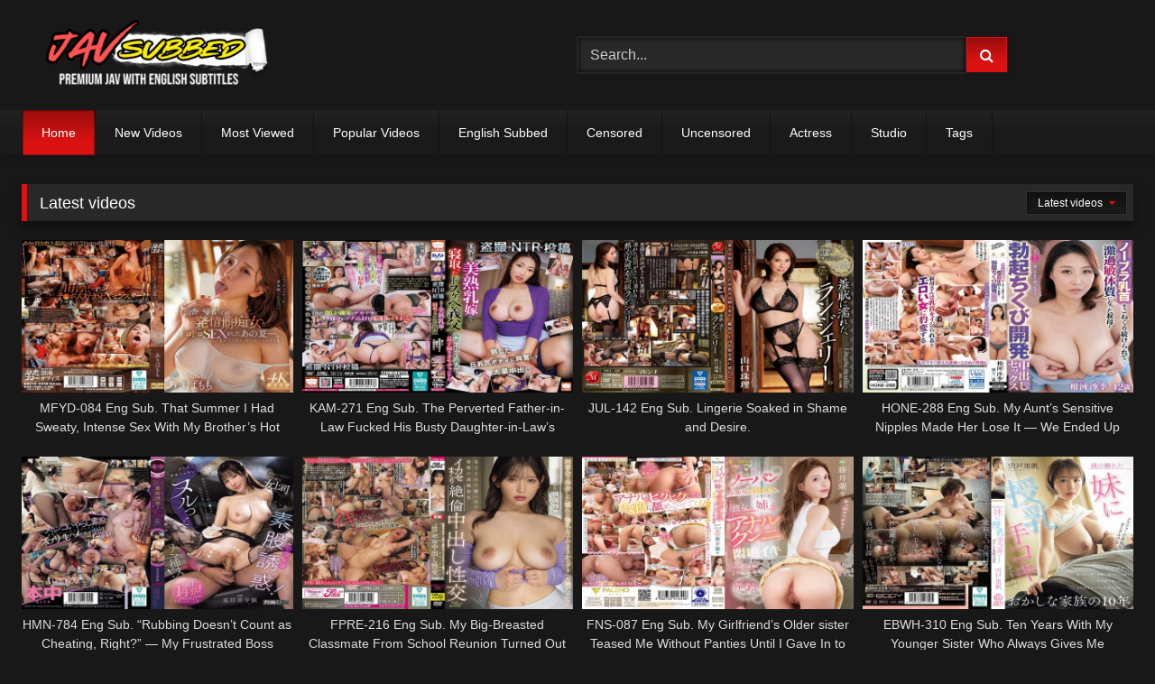

--- FILE ---
content_type: application/javascript
request_url: https://bunny-wp-pullzone-jbuqyeg20y.b-cdn.net/wp-content/themes/retrotube/assets/js/main.js
body_size: 10216
content:
jQuery( window ).on( 'load', function () {
	jQuery( '.prev-photo i' ).show();
	jQuery( '.next-photo i' ).show();
} );

jQuery( function() {
	// Video Previews and Trailers Manager IFEE
	( function videosManager() {
		if ( jQuery( '.loop-video' ).length <= 0 ) {
			return;
		}
		var trailersPreviewsXhrs = {};
		var trailersPreviewsBuffer = {};
		var thumbsPreviewsBuffer = {};
		var screenTotalHeight = window.screen.availHeight;
		var videoHeight = jQuery( '.loop-video' )[0].clientHeight;
		var playZone = {
			top: videoHeight * -1 / 4, // play video until 1/4 of the video height is hidden on top screen.
			bottom: videoHeight * -1 / 4, // play video until 1/4 of the video height is hidden on bottom screen.
		};

		jQuery( '.loop-video' ).each( function() {
			var videoItem = this;
			var $videoItem = jQuery( this );
			var postId = $videoItem.data( 'post-id' );
			var videoUId = $videoItem.data( 'video-uid' );
			var $videoImg = $videoItem.find( 'img' );

			manageVideoPreview();

			function manageVideoPreview() {
				if ( $videoItem.find( '.video-with-trailer' ).length > 0 ) {
					manageVideoTrailer();
					return;
				}
				if ( $videoItem.find( '.video-with-thumbs' ).length > 0 ) {
					manageVideoThumbs();
				}
			}

			function stopAllPreviews() {
				// Pause all thumbs.
				jQuery( '.video-with-thumbs' ).each( function( index, video ) {
					var localVideoUId = jQuery( video ).parents( '.loop-video' ).data( 'video-uid' );
					clearTimeout( thumbsPreviewsBuffer[localVideoUId] );
					if ( thumbsPreviewsBuffer[localVideoUId] ) {
						delete( thumbsPreviewsBuffer[localVideoUId] );
					}
				} );
				// Pause all trailers.
				jQuery( '.video-with-trailer video' ).each( function( index, video ) {
					video.pause();
				} );
			}

			function manageVideoTrailer() {
				var $trailerPreview = $videoItem.find( '.video-preview' );
				var $trailerDebounceBar = $videoItem.find( '.video-debounce-bar' );
				trailersPreviewsBuffer[videoUId] = 'not loaded';
				if ( wpst_ajax_var.is_mobile ) {
					// Mobile events.
					manageTrailerOnScroll();
					$videoItem.swipe( {
						swipe: function() {
							manageTrailerOnSwipe();
						},
						allowPageScroll: 'vertical',
						threshold: 5,
					} );
				} else {
					// Desktop events.
					$videoItem.on( 'mouseenter', function() {
						if ( trailersPreviewsBuffer[videoUId] === 'not loaded' ) {
							loadAndPlayTrailer();
						} else {
							playTrailer();
						}
					} );
					$videoItem.on( 'mouseleave', function() {
						pauseTrailer();
					} );
				}

				function manageTrailerOnSwipe() {
					stopAllPreviews();
					if ( trailersPreviewsBuffer[videoUId] === 'not loaded' ) {
						loadAndPlayTrailer();
					} else {
						playTrailer();
					}
				}

				function manageTrailerOnScroll() {
					jQuery( document ).on( 'scroll', function() {
						var videoBox = videoItem.getBoundingClientRect();
						if ( videoBox.top < playZone.top || videoBox.bottom > ( screenTotalHeight - playZone.bottom ) ) {
							if ( trailersPreviewsBuffer[videoUId] === 'playing' ) {
								pauseTrailer();
							}
						}
					} );
				}

				function showTrailerDebounceBar() {
					$trailerDebounceBar.addClass( 'video-debounce-bar--wait' );
				}

				function hideTrailerDebounceBar() {
					$trailerDebounceBar.removeClass( 'video-debounce-bar--wait' );
				}

				function showVideoImage() {
					$videoImg.removeClass( 'video-img--hidden' );
				}

				function hideVideoImage() {
					$videoImg.addClass( 'video-img--hidden' );
				}

				function loadAndPlayTrailer() {
					trailersPreviewsBuffer[videoUId] = 'loading';
					showTrailerDebounceBar();
					setTimeout( function() {
						jQuery.ajax( {
							beforeSend: function( xhr ) {
								if ( trailersPreviewsBuffer[videoUId] === 'loading' ) {
									trailersPreviewsXhrs[videoUId] = xhr;
								} else {
									trailersPreviewsBuffer[videoUId] = 'not loaded';
									hideTrailerDebounceBar();
									xhr.abort();
								}
							},
							method: 'POST',
							url: wpst_ajax_var.url,
							dataType: 'json',
							data: {
								action: 'wpst_load_video_preview',
								nonce: wpst_ajax_var.nonce,
								post_id: postId,
							},
						} )
							.success( function( response ) {
								hideTrailerDebounceBar();
								if ( trailersPreviewsBuffer[videoUId] !== 'loading' || ! response.success || '' === response.data ) {
									trailersPreviewsBuffer[videoUId] = 'not loaded';
									delete ( trailersPreviewsXhrs[videoUId] );
									return;
								}
								$trailerPreview.html( response.data ).show( function() {
									playTrailer();
								} );
							} ); // End of Ajax call.
					}, 150 ); // End of settimeout
				}

				function playTrailer() {
					var playPromise;
					if ( ! $trailerPreview.find( 'video' )[0] ) {
						showVideoImage();
						return;
					}
					playPromise = $trailerPreview.find( 'video' )[0].play();
					if ( playPromise === undefined ) {
						showVideoImage();
						return;
					}
					playPromise.then( function() {
						trailersPreviewsBuffer[videoUId] = 'playing';
						hideVideoImage();
					} )
						.catch( function() {
							showVideoImage();
						} );
				}

				function pauseTrailer() {
					hideTrailerDebounceBar();
					showVideoImage();
					if ( $trailerPreview.find( 'video' )[0] ) {
						$trailerPreview.find( 'video' )[0].pause();
						trailersPreviewsBuffer[videoUId] = 'paused';
						return;
					}
					if ( trailersPreviewsBuffer[videoUId] === 'loading' ) {
						trailersPreviewsBuffer[videoUId] = 'not loaded';
						removeTrailer();
					}
				}

				function removeTrailer() {
					setTimeout( function() {
						$trailerPreview.empty();
					}, 250 );
					if ( trailersPreviewsXhrs[videoUId] ) {
						trailersPreviewsXhrs[videoUId].abort();
						delete ( trailersPreviewsXhrs[videoUId] );
					}
				}
			}

			function manageVideoThumbs() {
				var mainThumbUrl = $videoImg.attr( 'src' ) || $videoImg.data( 'src' );
				var thumbsUrls = $videoItem
					.find( '.video-with-thumbs' )
					.data( 'thumbs' )
					.split( ',' )
					.map( function( thumbUrl ) {
						return thumbUrl.trim();
					} );
				if ( ! Array.isArray( thumbsUrls ) || ! thumbsUrls.length ) {
					return;
				}
				if ( wpst_ajax_var.is_mobile ) {
					// Mobile Events.
					manageThumbsOnScroll();
					$videoItem.swipe( {
						swipe: function() {
							manageThumbsOnSwipe();
						},
						allowPageScroll: 'vertical',
						threshold: 5,
					} );
				} else {
					// Desktop events.
					$videoItem.on( 'mouseenter', function() {
						playThumbs( copyArray( thumbsUrls ) );
					} );
					$videoItem.on( 'mouseleave', function() {
						stopThumbs();
					} );
				}

				function manageThumbsOnSwipe() {
					stopAllPreviews();
					playThumbs( copyArray( thumbsUrls ) );
				}

				function manageThumbsOnScroll() {
					jQuery( document ).on( 'scroll', function() {
						var videoBox = videoItem.getBoundingClientRect();
						if ( videoBox.top < playZone.top || videoBox.bottom > ( screenTotalHeight - playZone.bottom ) ) {
							stopThumbs();
						}
					} );
				}

				function playThumbs( thumbs ) {
					if ( ! thumbs.length ) {
						thumbs = copyArray( thumbsUrls );
					}
					thumbsPreviewsBuffer[videoUId] = setTimeout( function() {
						$videoImg.attr( 'src', thumbs.shift() );
						playThumbs( thumbs );
					}, 750 );
				}

				function stopThumbs() {
					$videoImg.attr( 'src', mainThumbUrl );
					clearTimeout( thumbsPreviewsBuffer[videoUId] );
					// delete( thumbsPreviewsBuffer[videoUId] );
				}

				function copyArray( myArray ) {
					if ( ! Array.isArray( myArray ) || ! myArray.length ) {
						return [];
					}
					return myArray.slice( 0 );
				}
			}
		} ); // End of each.
	}() ); // End of Videos Manager IFEE.

	//BXSlider chrome event click fix
	if (window.navigator.userAgent.toLowerCase().indexOf("chrome") > 0) {
		jQuery("body").on("click", ".bx-viewport a", function (e) {
			if (jQuery(this).attr("href") && jQuery(this).attr("href") != "#") {
				window.location = jQuery(this).attr("href");
			}
		});
	}

	/** PHOTOS GALLERY */
	jQuery(".wp-block-gallery a").attr('data-fancybox', 'gallery');
	if (jQuery('.wp-block-gallery').length > 0) {
		// var imgs = document.images,
		var imgs = jQuery('.wp-block-gallery img'),
			len = imgs.length,
			counter = 0;
		[].forEach.call(imgs, function (img) {
			if (img.complete) {
				incrementCounter();
			} else {
				img.addEventListener('load', incrementCounter, false);
			}
		});
		function incrementCounter() {
			counter++;
			jQuery('.loading-photos span').text(counter + '/' + len);
			if (counter === len) {
				waterfall('.wp-block-gallery');
				setTimeout(function () {
					jQuery('.wp-block-gallery').css('opacity', 1);
					jQuery('.loading-photos').hide();
				}, 1000);
			}
		}
		jQuery(window).resize(function () {
			waterfall('.wp-block-gallery');
		});
		jQuery(window).load(function () {
			waterfall('.wp-block-gallery');
		});
	}
	jQuery(".gallery a").attr('data-fancybox', 'gallery');
	if (jQuery('.gallery').length > 0) {
		// var imgs = document.images,
		var imgs = jQuery('.gallery img'),
			len = imgs.length,
			counter = 0;
		[].forEach.call(imgs, function (img) {
			if (img.complete) {
				incrementCounter();
			} else {
				img.addEventListener('load', incrementCounter, false);
			}
		});
		function incrementCounter() {
			counter++;
			jQuery('.loading-photos span').text(counter + '/' + len);
			if (counter === len) {
				waterfall('.gallery');
				setTimeout(function () {
					jQuery('.gallery').css('opacity', 1);
					jQuery('.loading-photos').hide();
				}, 1000);
			}
		}
		jQuery(window).resize(function () {
			waterfall('.gallery');
		});
	}

	/** VideoJS loading **/
	if (jQuery('video.video-js').length > 0 && !wpst_ajax_var.ctpl_installed) {
		var playerOptions = {
			controlBar: {
				children: [
					'playToggle',
					'progressControl',
					'durationDisplay',
					'volumePanel',
					'qualitySelector',
					'fullscreenToggle',
				],
			},
		};
		jQuery( 'video.video-js' ).each( function( index ) {
			this.setAttribute( 'id', 'video-js-' + index );
			videojs('video-js-' + index, playerOptions);
		});
	}

	/** Tabs **/
	jQuery('.tab-link').on('click', function (e) {
		var tabId = jQuery(this).data('tab-id');
		// Show/Hide Tabs
		jQuery('#' + tabId).show().siblings().hide();
		// Change/remove current tab to active
		jQuery(this).addClass('active').siblings().removeClass('active');
		e.preventDefault();
	});

	/** In-video Ad Close button **/
	// if(wpst_ajax_var.ctpl_installed == ''){
	jQuery('body').on('click', '.happy-inside-player .close', function (e) {
		jQuery(this).parent('.happy-inside-player').hide();
	});
	// }

	/** IIFE Set Post views with ajax request for cache compatibility */
	( function() {
		var isPost = jQuery( 'body.single-post' ).length > 0;
		var postId = 0;
		if ( ! isPost ) {
			return;
		}
		if ( 'off' === options.enable_views_system && 'off' === options.enable_rating_system ) {
			return;
		}
		postId = jQuery( 'article.post' ).attr( 'id' ).replace( 'post-', '' );

		jQuery.ajax( {
			type: 'post',
			url: wpst_ajax_var.url,
			dataType: 'json',
			data: {
				action: 'get-post-data',
				nonce: wpst_ajax_var.nonce,
				post_id: postId,
			},
		} )
			.done( function( response ) {
				if ( ! response.success ) {
					return;
				}
				if ( response.data.views ) {
					jQuery( '#video-views span' ).text( response.data.views );
				}
				if ( response.data.likes ) {
					jQuery( '.likes_count' ).text( response.data.likes );
				}
				if ( response.data.dislikes ) {
					jQuery( '.dislikes_count' ).text( response.data.dislikes );
				}
				if ( response.data.rating ) {
					jQuery( '.percentage' ).text( response.data.rating + '%' );
					jQuery( '.rating-bar-meter' ).css( 'width', response.data.rating + '%' );
				}
			} )
			.fail( function( errorData ) {
				console.error( errorData );
			} );
		return;
	}() );

	/** IIFE Set Post like with ajax request for cache compatibility */
	( function() {
		if ( 'off' === options.enable_rating_system ) {
			return;
		}
		jQuery( '.post-like a' ).on( 'click', function( e ) {
			var heart = jQuery( this );
			var postId = heart.data( 'post_id' );
			var postLike = heart.data( 'post_like' );

			e.preventDefault();

			jQuery.ajax( {
				type: 'post',
				url: wpst_ajax_var.url,
				dataType: 'json',
				data: {
					action: 'post-like',
					nonce: wpst_ajax_var.nonce,
					post_like: postLike,
					post_id: postId,
				},
				success: function( data ) {
					if ( data.alreadyrate !== true ) {
						jQuery( '.rating-bar-meter' ).removeClass( 'not-rated-yet' );
						jQuery( '.rating-result .percentage' ).text( Math.floor( data.percentage ) + '%' );
						jQuery( '.rating-result .percentage' ).show();
						jQuery( '.likes .likes_count' ).text( data.likes );
						jQuery( '.likes .dislikes_count' ).text( data.dislikes );
						jQuery( '.post-like' ).text( data.button );
						if ( data.nbrates > 0 ) {
							jQuery( '.rating-bar-meter' ).animate( {
								width: data.progressbar + '%',
							}, 'fast', function() {
								// Animation complete.
							} );
						}
					}
				},
			} );
			return false;
		} );
	}() );

	//Hide title hover thumb
	jQuery('.thumb-block a').hover(function (e) {
		jQuery(this).attr('data-title', jQuery(this).attr('title'));
		jQuery(this).removeAttr('title');
	},
		function (e) {
			jQuery(this).attr('title', jQuery(this).attr('data-title'));
		});

	jQuery('.video-description .more').readmore({
		speed: 75,
		collapsedHeight: 50,
		moreLink: '<a class="morelink" href="#">' + objectL10nMain.readmore + ' <i class="fa fa-chevron-down"></i></a>',
		lessLink: '<a class="morelink" href="#">' + objectL10nMain.close + ' <i class="fa fa-chevron-up"></i></a>'
	});

	/** Back to top */
	if (jQuery('#back-to-top').length) {
		var scrollTrigger = 100, // px
			backToTop = function () {
				var scrollTop = jQuery(window).scrollTop();
				if (scrollTop > scrollTrigger) {
					jQuery('#back-to-top').addClass('show');
				} else {
					jQuery('#back-to-top').removeClass('show');
				}
			};
		backToTop();
		jQuery(window).on('scroll', function () {
			backToTop();
		});
		jQuery('#back-to-top').on('click', function (e) {
			e.preventDefault();
			jQuery('html,body').animate({
				scrollTop: 0
			}, 300);
		});
	}
});

/** LOGIN / REGISTER POPUP */
function wpst_open_login_dialog(href) {

	jQuery('#wpst-user-modal .modal-dialog').removeClass('registration-complete');

	var modal_dialog = jQuery('#wpst-user-modal .modal-dialog');
	modal_dialog.attr('data-active-tab', '');

	switch (href) {

		case '#wpst-register':
			modal_dialog.attr('data-active-tab', '#wpst-register');
			break;

		case '#wpst-login':
		default:
			modal_dialog.attr('data-active-tab', '#wpst-login');
			break;
	}

	jQuery('#wpst-user-modal').modal('show');
}

function wpst_close_login_dialog() {

	jQuery('#wpst-user-modal').modal('hide');
}

jQuery(function ($) {

	"use strict";
	/***************************
	**  LOGIN / REGISTER DIALOG
	***************************/

	// Open login/register modal
	$('[href="#wpst-login"], [href="#wpst-register"]').click(function (e) {

		e.preventDefault();

		wpst_open_login_dialog($(this).attr('href'));

	});

	// Switch forms login/register
	$('.modal-footer a, a[href="#wpst-reset-password"]').click(function (e) {
		e.preventDefault();
		$('#wpst-user-modal .modal-dialog').attr('data-active-tab', $(this).attr('href'));
	});

	// Post login form
	$('#wpst_login_form').on('submit', function (e) {

		e.preventDefault();

		var button = $(this).find('button');
		button.button('loading');

		$.post(wpst_ajax_var.url, $('#wpst_login_form').serialize(), function (data) {

			var obj = $.parseJSON(data);

			$('.wpst-login .wpst-errors').html(obj.message);

			if (obj.error == false) {
				$('#wpst-user-modal .modal-dialog').addClass('loading');
				window.location.reload(true);
				button.hide();
			}

			button.button('reset');
		});

	});


	// Post register form
	$('#wpst_registration_form').on('submit', function (e) {

		e.preventDefault();

		var button = $(this).find('button');
		button.button('loading');

		$.post(wpst_ajax_var.url, $('#wpst_registration_form').serialize(), function (data) {

			var obj = $.parseJSON(data);

			$('.wpst-register .wpst-errors').html(obj.message);

			if (obj.error == false) {
				$('#wpst-user-modal .modal-dialog').addClass('registration-complete');
				// window.location.reload(true);
				button.hide();
			}

			button.button('reset');

		});

	});


	// Reset Password
	$('#wpst_reset_password_form').on('submit', function (e) {

		e.preventDefault();

		var button = $(this).find('button');
		button.button('loading');

		$.post(wpst_ajax_var.url, $('#wpst_reset_password_form').serialize(), function (data) {

			var obj = $.parseJSON(data);

			$('.wpst-reset-password .wpst-errors').html(obj.message);

			// if(obj.error == false){
			// $('#wpst-user-modal .modal-dialog').addClass('loading');
			// $('#wpst-user-modal').modal('hide');
			// }

			button.button('reset');
		});

	});

	if (window.location.hash == '#login') {
		wpst_open_login_dialog('#wpst-login');
	}

});

/*!
* @preserve
*
* Readmore.js jQuery plugin
* Author: @jed_foster
* Project home: http://jedfoster.github.io/Readmore.js
* Licensed under the MIT license
*
* Debounce function from http://davidwalsh.name/javascript-debounce-function
*/

/* global jQuery */

(function (factory) {
	if (typeof define === 'function' && define.amd) {
		// AMD
		define(['jquery'], factory);
	} else if (typeof exports === 'object') {
		// CommonJS
		module.exports = factory(require('jquery'));
	} else {
		// Browser globals
		factory(jQuery);
	}
}(function ($) {
	'use strict';

	var readmore = 'readmore',
		defaults = {
			speed: 100,
			collapsedHeight: 200,
			heightMargin: 16,
			moreLink: '<a href="#">Read More</a>',
			lessLink: '<a href="#">Close</a>',
			embedCSS: true,
			blockCSS: 'display: block; width: 100%;',
			startOpen: false,

			// callbacks
			blockProcessed: function () {},
			beforeToggle: function () {},
			afterToggle: function () {}
		},
		cssEmbedded = {},
		uniqueIdCounter = 0;

	function debounce(func, wait, immediate) {
		var timeout;

		return function () {
			var context = this, args = arguments;
			var later = function () {
				timeout = null;
				if (!immediate) {
					func.apply(context, args);
				}
			};
			var callNow = immediate && !timeout;

			clearTimeout(timeout);
			timeout = setTimeout(later, wait);

			if (callNow) {
				func.apply(context, args);
			}
		};
	}

	function uniqueId(prefix) {
		var id = ++uniqueIdCounter;

		return String(prefix == null ? 'rmjs-' : prefix) + id;
	}

	function setBoxHeights(element) {
		var el = element.clone().css({
			height: 'auto',
			width: element.width(),
			maxHeight: 'none',
			overflow: 'hidden'
		}).insertAfter(element),
			expandedHeight = el.outerHeight(),
			cssMaxHeight = parseInt(el.css({maxHeight: ''}).css('max-height').replace(/[^-\d\.]/g, ''), 10),
			defaultHeight = element.data('defaultHeight');

		el.remove();

		var collapsedHeight = cssMaxHeight || element.data('collapsedHeight') || defaultHeight;

		// Store our measurements.
		element.data({
			expandedHeight: expandedHeight,
			maxHeight: cssMaxHeight,
			collapsedHeight: collapsedHeight
		})
			// and disable any `max-height` property set in CSS
			.css({
				maxHeight: 'none'
			});
	}

	var resizeBoxes = debounce(function () {
		$('[data-readmore]').each(function () {
			var current = $(this),
				isExpanded = (current.attr('aria-expanded') === 'true');

			setBoxHeights(current);

			current.css({
				height: current.data((isExpanded ? 'expandedHeight' : 'collapsedHeight'))
			});
		});
	}, 100);

	function embedCSS(options) {
		if (!cssEmbedded[options.selector]) {
			var styles = ' ';

			if (options.embedCSS && options.blockCSS !== '') {
				styles += options.selector + ' + [data-readmore-toggle], ' +
					options.selector + '[data-readmore]{' +
					options.blockCSS +
					'}';
			}

			// Include the transition CSS even if embedCSS is false
			styles += options.selector + '[data-readmore]{' +
				'transition: height ' + options.speed + 'ms;' +
				'overflow: hidden;' +
				'}';

			(function (d, u) {
				var css = d.createElement('style');
				css.type = 'text/css';

				if (css.styleSheet) {
					css.styleSheet.cssText = u;
				}
				else {
					css.appendChild(d.createTextNode(u));
				}

				d.getElementsByTagName('head')[0].appendChild(css);
			}(document, styles));

			cssEmbedded[options.selector] = true;
		}
	}

	function Readmore(element, options) {
		this.element = element;

		this.options = $.extend({}, defaults, options);

		embedCSS(this.options);

		this._defaults = defaults;
		this._name = readmore;

		this.init();

		// IE8 chokes on `window.addEventListener`, so need to test for support.
		if (window.addEventListener) {
			// Need to resize boxes when the page has fully loaded.
			window.addEventListener('load', resizeBoxes);
			window.addEventListener('resize', resizeBoxes);
		}
		else {
			window.attachEvent('load', resizeBoxes);
			window.attachEvent('resize', resizeBoxes);
		}
	}


	Readmore.prototype = {
		init: function () {
			var current = $(this.element);

			current.data({
				defaultHeight: this.options.collapsedHeight,
				heightMargin: this.options.heightMargin
			});

			setBoxHeights(current);

			var collapsedHeight = current.data('collapsedHeight'),
				heightMargin = current.data('heightMargin');

			if (current.outerHeight(true) <= collapsedHeight + heightMargin) {
				// The block is shorter than the limit, so there's no need to truncate it.
				if (this.options.blockProcessed && typeof this.options.blockProcessed === 'function') {
					this.options.blockProcessed(current, false);
				}
				return true;
			}
			else {
				var id = current.attr('id') || uniqueId(),
					useLink = this.options.startOpen ? this.options.lessLink : this.options.moreLink;

				current.attr({
					'data-readmore': '',
					'aria-expanded': this.options.startOpen,
					'id': id
				});

				current.after($(useLink)
					.on('click', (function (_this) {
						return function (event) {
							_this.toggle(this, current[0], event);
						};
					})(this))
					.attr({
						'data-readmore-toggle': id,
						'aria-controls': id
					}));

				if (!this.options.startOpen) {
					current.css({
						height: collapsedHeight
					});
				}

				if (this.options.blockProcessed && typeof this.options.blockProcessed === 'function') {
					this.options.blockProcessed(current, true);
				}
			}
		},

		toggle: function (trigger, element, event) {
			if (event) {
				event.preventDefault();
			}

			if (!trigger) {
				trigger = $('[aria-controls="' + this.element.id + '"]')[0];
			}

			if (!element) {
				element = this.element;
			}

			var $element = $(element),
				newHeight = '',
				newLink = '',
				expanded = false,
				collapsedHeight = $element.data('collapsedHeight');

			if ($element.height() <= collapsedHeight) {
				newHeight = $element.data('expandedHeight') + 'px';
				newLink = 'lessLink';
				expanded = true;
			}
			else {
				newHeight = collapsedHeight;
				newLink = 'moreLink';
			}

			// Fire beforeToggle callback
			// Since we determined the new "expanded" state above we're now out of sync
			// with our true current state, so we need to flip the value of `expanded`
			if (this.options.beforeToggle && typeof this.options.beforeToggle === 'function') {
				this.options.beforeToggle(trigger, $element, !expanded);
			}

			$element.css({'height': newHeight});

			// Fire afterToggle callback
			$element.on('transitionend', (function (_this) {
				return function () {
					if (_this.options.afterToggle && typeof _this.options.afterToggle === 'function') {
						_this.options.afterToggle(trigger, $element, expanded);
					}

					$(this).attr({
						'aria-expanded': expanded
					}).off('transitionend');
				}
			})(this));

			$(trigger).replaceWith($(this.options[newLink])
				.on('click', (function (_this) {
					return function (event) {
						_this.toggle(this, element, event);
					};
				})(this))
				.attr({
					'data-readmore-toggle': $element.attr('id'),
					'aria-controls': $element.attr('id')
				}));
		},

		destroy: function () {
			$(this.element).each(function () {
				var current = $(this);

				current.attr({
					'data-readmore': null,
					'aria-expanded': null
				})
					.css({
						maxHeight: '',
						height: ''
					})
					.next('[data-readmore-toggle]')
					.remove();

				current.removeData();
			});
		}
	};


	$.fn.readmore = function (options) {
		var args = arguments,
			selector = this.selector;

		options = options || {};

		if (typeof options === 'object') {
			return this.each(function () {
				if ($.data(this, 'plugin_' + readmore)) {
					var instance = $.data(this, 'plugin_' + readmore);
					instance.destroy.apply(instance);
				}

				options.selector = selector;

				$.data(this, 'plugin_' + readmore, new Readmore(this, options));
			});
		}
		else if (typeof options === 'string' && options[0] !== '_' && options !== 'init') {
			return this.each(function () {
				var instance = $.data(this, 'plugin_' + readmore);
				if (instance instanceof Readmore && typeof instance[options] === 'function') {
					instance[options].apply(instance, Array.prototype.slice.call(args, 1));
				}
			});
		}
	};

}));

/********************/
/** Bootstrap modal */
/********************/
/*!
 * Bootstrap v3.3.7 (http://getbootstrap.com)
 * Copyright 2011-2017 Twitter, Inc.
 * Licensed under MIT (https://github.com/twbs/bootstrap/blob/master/LICENSE)
 */

/*!
 * Generated using the Bootstrap Customizer (http://getbootstrap.com/docs/3.3/customize/?id=2df80e69d208c504c2a17d0146de73bb)
 * Config saved to config.json and https://gist.github.com/2df80e69d208c504c2a17d0146de73bb
 */
if (typeof jQuery === 'undefined') {
	throw new Error('Bootstrap\'s JavaScript requires jQuery')
}
+function ($) {
	'use strict';
	var version = $.fn.jquery.split(' ')[0].split('.')
	if ((version[0] < 2 && version[1] < 9) || (version[0] == 1 && version[1] == 9 && version[2] < 1) || (version[0] > 3)) {
		throw new Error('Bootstrap\'s JavaScript requires jQuery version 1.9.1 or higher, but lower than version 4')
	}
}(jQuery);

/* ========================================================================
 * Bootstrap: button.js v3.3.7
 * http://getbootstrap.com/javascript/#buttons
 * ========================================================================
 * Copyright 2011-2016 Twitter, Inc.
 * Licensed under MIT (https://github.com/twbs/bootstrap/blob/master/LICENSE)
 * ======================================================================== */


+function ($) {
	'use strict';

	// BUTTON PUBLIC CLASS DEFINITION
	// ==============================

	var Button = function (element, options) {
		this.$element = $(element)
		this.options = $.extend({}, Button.DEFAULTS, options)
		this.isLoading = false
	}

	Button.VERSION = '3.3.7'

	Button.DEFAULTS = {
		loadingText: 'loading...'
	}

	Button.prototype.setState = function (state) {
		var d = 'disabled'
		var $el = this.$element
		var val = $el.is('input') ? 'val' : 'html'
		var data = $el.data()

		state += 'Text'

		if (data.resetText == null) $el.data('resetText', $el[val]())

		// push to event loop to allow forms to submit
		setTimeout($.proxy(function () {
			$el[val](data[state] == null ? this.options[state] : data[state])

			if (state == 'loadingText') {
				this.isLoading = true
				$el.addClass(d).attr(d, d).prop(d, true)
			} else if (this.isLoading) {
				this.isLoading = false
				$el.removeClass(d).removeAttr(d).prop(d, false)
			}
		}, this), 0)
	}

	Button.prototype.toggle = function () {
		var changed = true
		var $parent = this.$element.closest('[data-toggle="buttons"]')

		if ($parent.length) {
			var $input = this.$element.find('input')
			if ($input.prop('type') == 'radio') {
				if ($input.prop('checked')) changed = false
				$parent.find('.active').removeClass('active')
				this.$element.addClass('active')
			} else if ($input.prop('type') == 'checkbox') {
				if (($input.prop('checked')) !== this.$element.hasClass('active')) changed = false
				this.$element.toggleClass('active')
			}
			$input.prop('checked', this.$element.hasClass('active'))
			if (changed) $input.trigger('change')
		} else {
			this.$element.attr('aria-pressed', !this.$element.hasClass('active'))
			this.$element.toggleClass('active')
		}
	}


	// BUTTON PLUGIN DEFINITION
	// ========================

	function Plugin(option) {
		return this.each(function () {
			var $this = $(this)
			var data = $this.data('bs.button')
			var options = typeof option == 'object' && option

			if (!data) $this.data('bs.button', (data = new Button(this, options)))

			if (option == 'toggle') data.toggle()
			else if (option) data.setState(option)
		})
	}

	var old = $.fn.button

	$.fn.button = Plugin
	$.fn.button.Constructor = Button


	// BUTTON NO CONFLICT
	// ==================

	$.fn.button.noConflict = function () {
		$.fn.button = old
		return this
	}


	// BUTTON DATA-API
	// ===============

	$(document)
		.on('click.bs.button.data-api', '[data-toggle^="button"]', function (e) {
			var $btn = $(e.target).closest('.btn')
			Plugin.call($btn, 'toggle')
			if (!($(e.target).is('input[type="radio"], input[type="checkbox"]'))) {
				// Prevent double click on radios, and the double selections (so cancellation) on checkboxes
				e.preventDefault()
				// The target component still receive the focus
				if ($btn.is('input,button')) $btn.trigger('focus')
				else $btn.find('input:visible,button:visible').first().trigger('focus')
			}
		})
		.on('focus.bs.button.data-api blur.bs.button.data-api', '[data-toggle^="button"]', function (e) {
			$(e.target).closest('.btn').toggleClass('focus', /^focus(in)?$/.test(e.type))
		})

}(jQuery);

/* ========================================================================
 * Bootstrap: modal.js v3.3.7
 * http://getbootstrap.com/javascript/#modals
 * ========================================================================
 * Copyright 2011-2016 Twitter, Inc.
 * Licensed under MIT (https://github.com/twbs/bootstrap/blob/master/LICENSE)
 * ======================================================================== */


+function ($) {
	'use strict';

	// MODAL CLASS DEFINITION
	// ======================

	var Modal = function (element, options) {
		this.options = options
		this.$body = $(document.body)
		this.$element = $(element)
		this.$dialog = this.$element.find('.modal-dialog')
		this.$backdrop = null
		this.isShown = null
		this.originalBodyPad = null
		this.scrollbarWidth = 0
		this.ignoreBackdropClick = false
		$.support.transition = false

		if (this.options.remote) {
			this.$element
				.find('.modal-content')
				.load(this.options.remote, $.proxy(function () {
					this.$element.trigger('loaded.bs.modal')
				}, this))
		}
	}

	Modal.VERSION = '3.3.7'

	Modal.TRANSITION_DURATION = 300
	Modal.BACKDROP_TRANSITION_DURATION = 150

	Modal.DEFAULTS = {
		backdrop: true,
		keyboard: true,
		show: true
	}

	Modal.prototype.toggle = function (_relatedTarget) {
		return this.isShown ? this.hide() : this.show(_relatedTarget)
	}

	Modal.prototype.show = function (_relatedTarget) {
		var that = this
		var e = $.Event('show.bs.modal', {relatedTarget: _relatedTarget})

		this.$element.trigger(e)

		if (this.isShown || e.isDefaultPrevented()) return

		this.isShown = true

		this.checkScrollbar()
		this.setScrollbar()
		this.$body.addClass('modal-open')

		this.escape()
		this.resize()

		this.$element.on('click.dismiss.bs.modal', '[data-dismiss="modal"]', $.proxy(this.hide, this))

		this.$dialog.on('mousedown.dismiss.bs.modal', function () {
			that.$element.one('mouseup.dismiss.bs.modal', function (e) {
				if ($(e.target).is(that.$element)) that.ignoreBackdropClick = true
			})
		})

		this.backdrop(function () {
			var transition = $.support.transition && that.$element.hasClass('fade')

			if (!that.$element.parent().length) {
				that.$element.appendTo(that.$body) // don't move modals dom position
			}

			that.$element
				.show()
				.scrollTop(0)

			that.adjustDialog()

			if (transition) {
				that.$element[0].offsetWidth // force reflow
			}

			that.$element.addClass('in')

			that.enforceFocus()

			var e = $.Event('shown.bs.modal', {relatedTarget: _relatedTarget})

			transition ?
				that.$dialog // wait for modal to slide in
					.one('bsTransitionEnd', function () {
						that.$element.trigger('focus').trigger(e)
					})
					.emulateTransitionEnd(Modal.TRANSITION_DURATION) :
				that.$element.trigger('focus').trigger(e)
		})
	}

	Modal.prototype.hide = function (e) {
		if (e) e.preventDefault()

		e = $.Event('hide.bs.modal')

		this.$element.trigger(e)

		if (!this.isShown || e.isDefaultPrevented()) return

		this.isShown = false

		this.escape()
		this.resize()

		$(document).off('focusin.bs.modal')

		this.$element
			.removeClass('in')
			.off('click.dismiss.bs.modal')
			.off('mouseup.dismiss.bs.modal')

		this.$dialog.off('mousedown.dismiss.bs.modal')

		$.support.transition && this.$element.hasClass('fade') ?
			this.$element
				.one('bsTransitionEnd', $.proxy(this.hideModal, this))
				.emulateTransitionEnd(Modal.TRANSITION_DURATION) :
			this.hideModal()
	}

	Modal.prototype.enforceFocus = function () {
		$(document)
			.off('focusin.bs.modal') // guard against infinite focus loop
			.on('focusin.bs.modal', $.proxy(function (e) {
				if (document !== e.target &&
					this.$element[0] !== e.target &&
					!this.$element.has(e.target).length) {
					this.$element.trigger('focus')
				}
			}, this))
	}

	Modal.prototype.escape = function () {
		if (this.isShown && this.options.keyboard) {
			this.$element.on('keydown.dismiss.bs.modal', $.proxy(function (e) {
				e.which == 27 && this.hide()
			}, this))
		} else if (!this.isShown) {
			this.$element.off('keydown.dismiss.bs.modal')
		}
	}

	Modal.prototype.resize = function () {
		if (this.isShown) {
			$(window).on('resize.bs.modal', $.proxy(this.handleUpdate, this))
		} else {
			$(window).off('resize.bs.modal')
		}
	}

	Modal.prototype.hideModal = function () {
		var that = this
		this.$element.hide()
		this.backdrop(function () {
			that.$body.removeClass('modal-open')
			that.resetAdjustments()
			that.resetScrollbar()
			that.$element.trigger('hidden.bs.modal')
		})
	}

	Modal.prototype.removeBackdrop = function () {
		this.$backdrop && this.$backdrop.remove()
		this.$backdrop = null
	}

	Modal.prototype.backdrop = function (callback) {
		var that = this
		var animate = this.$element.hasClass('fade') ? 'fade' : ''

		if (this.isShown && this.options.backdrop) {
			var doAnimate = $.support.transition && animate

			this.$backdrop = $(document.createElement('div'))
				.addClass('modal-backdrop ' + animate)
				.appendTo(this.$body)

			this.$element.on('click.dismiss.bs.modal', $.proxy(function (e) {
				if (this.ignoreBackdropClick) {
					this.ignoreBackdropClick = false
					return
				}
				if (e.target !== e.currentTarget) return
				this.options.backdrop == 'static'
					? this.$element[0].focus()
					: this.hide()
			}, this))

			if (doAnimate) this.$backdrop[0].offsetWidth // force reflow

			this.$backdrop.addClass('in')

			if (!callback) return

			doAnimate ?
				this.$backdrop
					.one('bsTransitionEnd', callback)
					.emulateTransitionEnd(Modal.BACKDROP_TRANSITION_DURATION) :
				callback()

		} else if (!this.isShown && this.$backdrop) {
			this.$backdrop.removeClass('in')

			var callbackRemove = function () {
				that.removeBackdrop()
				callback && callback()
			}
			$.support.transition && this.$element.hasClass('fade') ?
				this.$backdrop
					.one('bsTransitionEnd', callbackRemove)
					.emulateTransitionEnd(Modal.BACKDROP_TRANSITION_DURATION) :
				callbackRemove()

		} else if (callback) {
			callback()
		}
	}

	// these following methods are used to handle overflowing modals

	Modal.prototype.handleUpdate = function () {
		this.adjustDialog()
	}

	Modal.prototype.adjustDialog = function () {
		var modalIsOverflowing = this.$element[0].scrollHeight > document.documentElement.clientHeight

		this.$element.css({
			paddingLeft: !this.bodyIsOverflowing && modalIsOverflowing ? this.scrollbarWidth : '',
			paddingRight: this.bodyIsOverflowing && !modalIsOverflowing ? this.scrollbarWidth : ''
		})
	}

	Modal.prototype.resetAdjustments = function () {
		this.$element.css({
			paddingLeft: '',
			paddingRight: ''
		})
	}

	Modal.prototype.checkScrollbar = function () {
		var fullWindowWidth = window.innerWidth
		if (!fullWindowWidth) { // workaround for missing window.innerWidth in IE8
			var documentElementRect = document.documentElement.getBoundingClientRect()
			fullWindowWidth = documentElementRect.right - Math.abs(documentElementRect.left)
		}
		this.bodyIsOverflowing = document.body.clientWidth < fullWindowWidth
		this.scrollbarWidth = this.measureScrollbar()
	}

	Modal.prototype.setScrollbar = function () {
		var bodyPad = parseInt((this.$body.css('padding-right') || 0), 10)
		this.originalBodyPad = document.body.style.paddingRight || ''
		if (this.bodyIsOverflowing) this.$body.css('padding-right', bodyPad + this.scrollbarWidth)
	}

	Modal.prototype.resetScrollbar = function () {
		this.$body.css('padding-right', this.originalBodyPad)
	}

	Modal.prototype.measureScrollbar = function () { // thx walsh
		var scrollDiv = document.createElement('div')
		scrollDiv.className = 'modal-scrollbar-measure'
		this.$body.append(scrollDiv)
		var scrollbarWidth = scrollDiv.offsetWidth - scrollDiv.clientWidth
		this.$body[0].removeChild(scrollDiv)
		return scrollbarWidth
	}


	// MODAL PLUGIN DEFINITION
	// =======================

	function Plugin(option, _relatedTarget) {
		return this.each(function () {
			var $this = $(this)
			var data = $this.data('bs.modal')
			var options = $.extend({}, Modal.DEFAULTS, $this.data(), typeof option == 'object' && option)

			if (!data) $this.data('bs.modal', (data = new Modal(this, options)))
			if (typeof option == 'string') data[option](_relatedTarget)
			else if (options.show) data.show(_relatedTarget)
		})
	}

	var old = $.fn.modal

	$.fn.modal = Plugin
	$.fn.modal.Constructor = Modal


	// MODAL NO CONFLICT
	// =================

	$.fn.modal.noConflict = function () {
		$.fn.modal = old
		return this
	}


	// MODAL DATA-API
	// ==============

	$(document).on('click.bs.modal.data-api', '[data-toggle="modal"]', function (e) {
		var $this = $(this)
		var href = $this.attr('href')
		var $target = $($this.attr('data-target') || (href && href.replace(/.*(?=#[^\s]+$)/, ''))) // strip for ie7
		var option = $target.data('bs.modal') ? 'toggle' : $.extend({remote: !/#/.test(href) && href}, $target.data(), $this.data())

		if ($this.is('a')) e.preventDefault()

		$target.one('show.bs.modal', function (showEvent) {
			if (showEvent.isDefaultPrevented()) return // only register focus restorer if modal will actually get shown
			$target.one('hidden.bs.modal', function () {
				$this.is(':visible') && $this.trigger('focus')
			})
		})
		Plugin.call($target, option, this)
	})

}(jQuery);